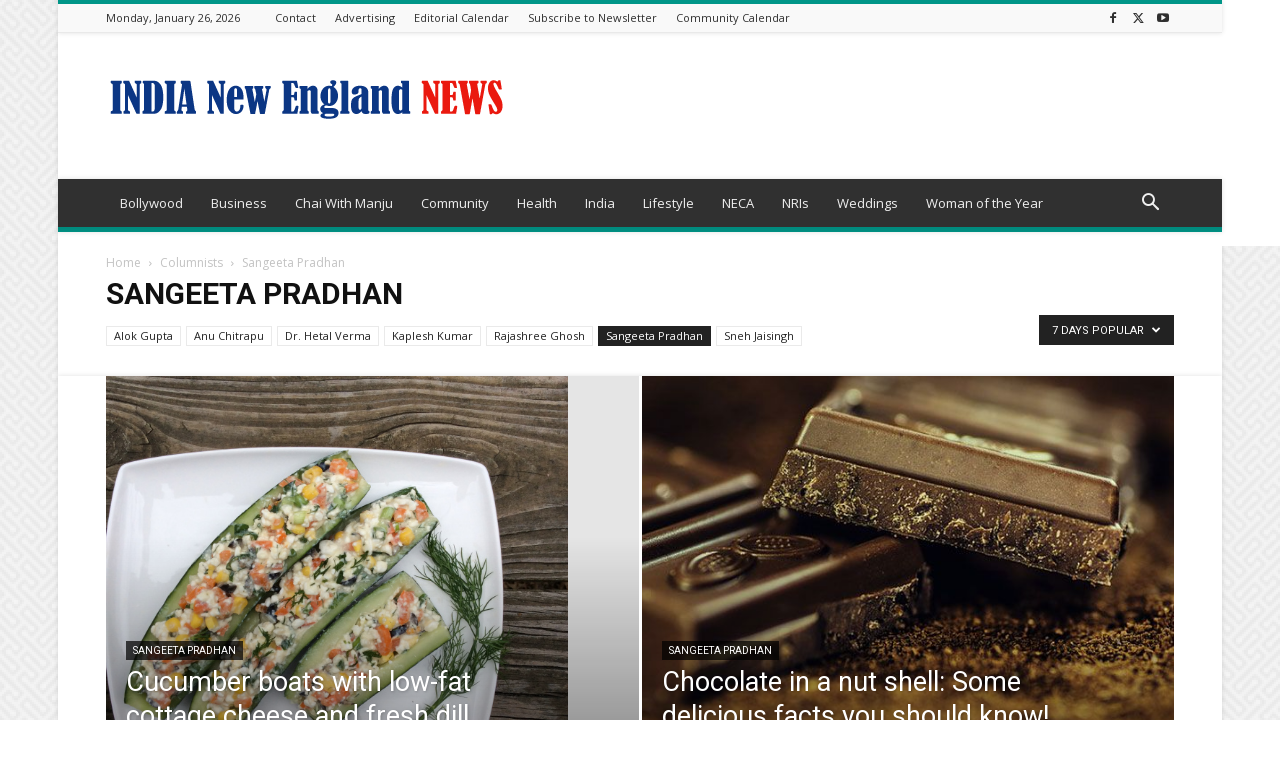

--- FILE ---
content_type: text/html; charset=utf-8
request_url: https://www.google.com/recaptcha/api2/aframe
body_size: 250
content:
<!DOCTYPE HTML><html><head><meta http-equiv="content-type" content="text/html; charset=UTF-8"></head><body><script nonce="iQTAQ9n-hFOAjsOzUnzKsw">/** Anti-fraud and anti-abuse applications only. See google.com/recaptcha */ try{var clients={'sodar':'https://pagead2.googlesyndication.com/pagead/sodar?'};window.addEventListener("message",function(a){try{if(a.source===window.parent){var b=JSON.parse(a.data);var c=clients[b['id']];if(c){var d=document.createElement('img');d.src=c+b['params']+'&rc='+(localStorage.getItem("rc::a")?sessionStorage.getItem("rc::b"):"");window.document.body.appendChild(d);sessionStorage.setItem("rc::e",parseInt(sessionStorage.getItem("rc::e")||0)+1);localStorage.setItem("rc::h",'1769456517097');}}}catch(b){}});window.parent.postMessage("_grecaptcha_ready", "*");}catch(b){}</script></body></html>